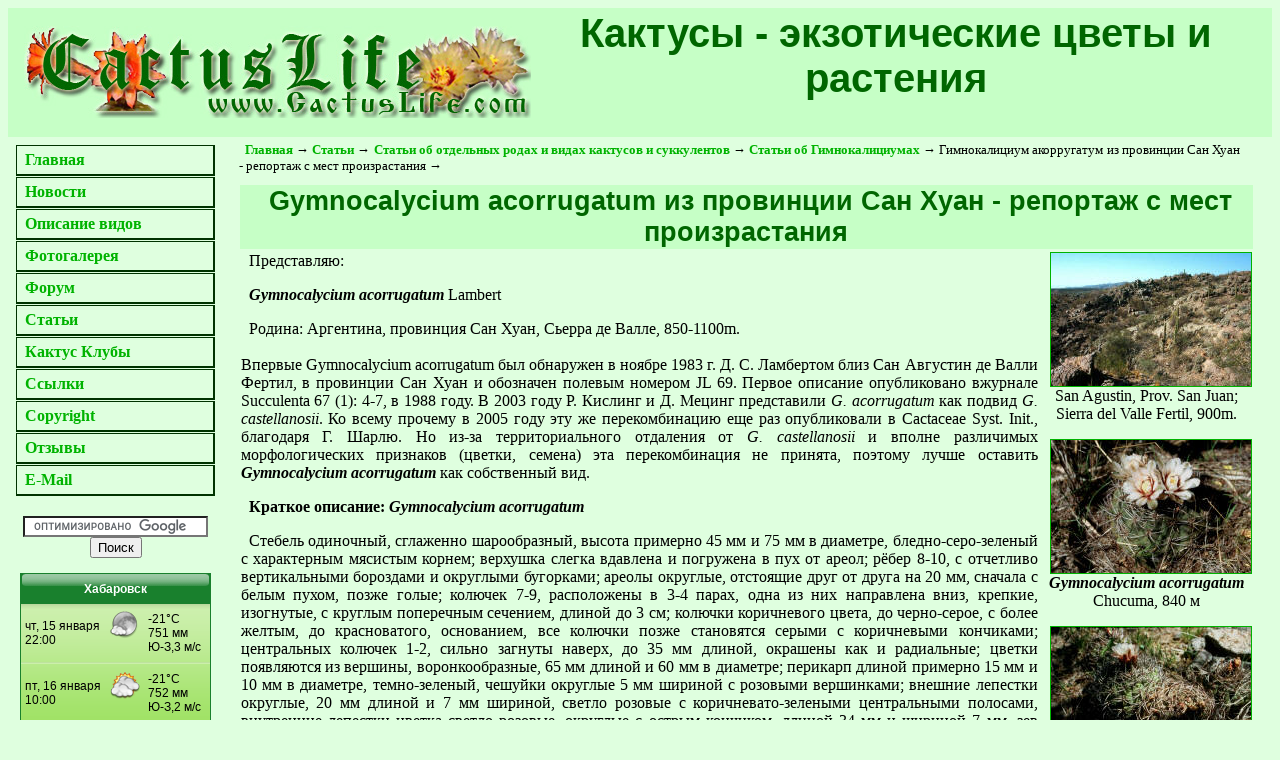

--- FILE ---
content_type: text/html; charset=windows-1251
request_url: http://cactuslife.com/Articles/Gymnocalycium_acorrugatum_San_Juan.php
body_size: 5679
content:
<html>
<head>
<title>Gymnocalycium acorrugatum из провинции Сан Хуан - репортаж с мест произрастания на Кактус Life</title>
<link rel="stylesheet" type="text/css" href="../style.css">
<meta http-equiv="Content-Type" content="text/html; charset=windows-1251">
<META NAME="Description" CONTENT="Gymnocalycium acorrugatum из провинции Сан Хуан - репортаж с мест произрастания на Кактус Life">
<META NAME="Abstract" CONTENT="Кактусы в домашних условиях">
<META NAME="Keywords" CONTENT="Gymnocalycium acorrugatum Сан Хуан Кактус Гимнокадициум акорругатум">
<META NAME="Language" CONTENT="русский">
<META NAME="Robots" CONTENT="All">
<style>
<!--
 .google-src-active-text {display: block!important;color:black!important}.google-src-text {display: none !important}-->
</style>
</head><body> 
<LINK REL="SHORTCUT ICON" HREF="../favicon.ico" type="image/x-icon">
<!-------Верх МЕНЮ---------->
<table border="0" width="100%" id=title>
	<tr>
		<td width="10%"><a href="/">
		<img border="0" src="../2.jpg" alt="Кактус Life www.cactuslife.com"></td>
		<td ><h2>
		Кактусы - экзотические цветы и растения</h2></td>
	</tr></table>
<!-------конец Верх МЕНЮ----------><table width=100%>	
	<tr>
		<td width="12%" valign=top>
<table width=100%><tr>
	<td valign=top>
<!-------МЕНЮ---------->
<table width="100%" border=0 cellspacing=0 cellpadding=1>
<tr><td>
<div id="button">
<ul>
<li><a href="../index.php">Главная</font></a></li>
<li><a href="../news.php">Новости</font></a></li>
<li><a href=../description.php>Описание видов</a></li>
<li><a href="../Gallery.php">Фотогалерея</a></li>
<li><a title="Форум" target=_blank href="../forum/index.php">Форум</a></li>
<li><a href="../articles.php">Статьи</a></li>
<li><a href="../klubs.php">Кактус Клубы</a></li>
<li><a href="../partners.php">Ссылки</a></li>
<li><a href="../license.php">Copyright</a></li>
<li><a title="Гостевая книга" href="../book/index.php" target=_blank>Отзывы</a></li>
<li><a href="../mail.php">E-Mail</a></li>
</ul>
</div>
</table>
<!------- конец МЕНЮ---------->
	</td>
		<tr>
		<td height="1" id=tab_10c><form action="http://cactuslife.com/search.php" id="cse-search-box">
  <div>
    <input type="hidden" name="cx" value="partner-pub-5242205198660841:u78jyk-ub8m" />
    <input type="hidden" name="cof" value="FORID:10" />
    <input type="hidden" name="ie" value="windows-1251" />
    <input type="text" name="q" size="21" />
    <input type="submit" name="sa" value="Поиск" />
  </div>
</form>
<script type="text/javascript" src="http://www.google.com/coop/cse/brand?form=cse-search-box&amp;lang=ru"></script></td>
	</tr>
	<tr>
		<td height="1" id=tab_10c><noindex>
		<table cellpadding=0 cellspacing=0 width=191 style="border:solid 1px #19802d;font-family:Arial;font-size:12px;background-color:#a0e265"><tr><td><table width=100% cellpadding=0 cellspacing=0><tr><td width=8 height=30 background="https://rp5.ru/informer/htmlinfa/topshl.png"  bgcolor=#19802d> </td><td width=* align=center background="https://rp5.ru/informer/htmlinfa/topsh.png" bgcolor=#19802d><a style="color:#ffffff; font-family:Arial;font-size: 12px;" href="https://rp5.ru/8722/ru"><b>Хабаровск</b></a></td><td width=8 height=30 background="https://rp5.ru/informer/htmlinfa/topshr.png" bgcolor=#19802d> </td></tr></table></td></tr><tr><td valign=top style="padding:0;"><iframe src="https://rp5.ru/htmla.php?id=8722&lang=ru&um=00000&bg=%23a0e265&ft=%23ffffff&fc=%2319802d&c=%23000000&f=Arial&s=12&sc=3" width=100% height=205 frameborder=0 scrolling=no style="margin:0;"></iframe></td></tr></table></noindex>
</td>
	</tr>
	<tr>
		<td id=tab_10c>
</td>
	</tr>
	<tr>
		<td id=tab_10c>
</td>
	</tr>
	<tr id=tab_10c>
		<td height="1" width="10%">
		</td>
	</tr>
	</table>		</td>
		<td height="9" id=tab_10_b valign="top">
<table border="0" width="100%" id=tab_10_b>
	<tr>
		<td><a href=../index.php target="_top">
		Главная</a> &#8594; <a href=../articles.php>Статьи</a> &#8594; 
		<a href="../rod_vid.php">Статьи об отдельных родах и видах кактусов и суккулентов</a> 
		&#8594; <a href="../Gymnocalycium_articles.php">Статьи об Гимнокалициумах</a> 
		&#8594; Гимнокалициум акорругатум из провинции Сан Хуан - репортаж с мест произрастания &#8594;
</td>
		<td>
		&nbsp;</td>
	</tr>
</table>
<table border="0" width="100%" id="tab_12_b">
	<tr>
		<td>
		<p></td>
	</tr>
	</table>
<table border="0" width="100%" id="tab_12_b">
		<tr id=title>
		<td width="100%" valign="top" colspan="2">
		Gymnocalycium acorrugatum из провинции Сан Хуан - репортаж с мест произрастания</td>
	</tr>
		<tr>
		<td width="85%" valign="top">
		Представляю:<p><i><b>Gymnocalycium acorrugatum</b></i> Lambert </p>
		<p>Родина: Аргентина, провинция Сан Хуан, Сьерра де Валле, 850-1100m.
		<br>
		<br>
		Впервые Gymnocalycium acorrugatum был обнаружен в ноябре 1983 г. Д. C. 
		Ламбертом близ Сан Августин де Валли Фертил, в провинции Сан Хуан и 
		обозначен полевым номером JL 69. Первое описание опубликовано вжурнале 
		Succulenta 67 (1): 4-7, в 1988 году. В 2003 году Р. Кислинг и Д. Мецинг 
		представили <i>G. acorrugatum</i> как подвид <i>G. castellanosii</i>. Ко 
		всему прочему в 2005 году эту же перекомбинацию еще раз опубликовали в 
		Cactaceae Syst. Init., благодаря Г. Шарлю. Но из-за территориального 
		отдаления от <i>G. castellanosii</i> и вполне различимых морфологических 
		признаков (цветки, семена) эта перекомбинация не принята, поэтому лучше 
		оставить <b><i>Gymnocalycium acorrugatum</i></b> как собственный вид.<p>
		<b>Краткое описание: <i>Gymnocalycium acorrugatum</i> </b>
		<p>
		Стебель одиночный, сглаженно шарообразный, высота примерно 45 мм и 75 мм 
		в диаметре, бледно-серо-зеленый с характерным мясистым корнем; верхушка 
		слегка вдавлена и погружена в пух от ареол; рёбер 8-10, с отчетливо 
		вертикальными бороздами и округлыми бугорками; ареолы округлые, 
		отстоящие друг от друга на 20 мм, сначала с белым пухом, позже голые; 
		колючек 7-9, расположены в 3-4 парах, одна из них направлена вниз, 
		крепкие, изогнутые, с круглым поперечным сечением, длиной до 3 см; 
		колючки коричневого цвета, до черно-серое, с более желтым, до 
		красноватого, основанием, все колючки позже становятся серыми с 
		коричневыми кончиками; центральных колючек 1-2, сильно загнуты наверх, 
		до 35 мм длиной, окрашены как и радиальные; цветки появляются из 
		вершины, воронкообразные, 65 мм длиной и 60 мм в диаметре; перикарп 
		длиной примерно 15 мм и 10 мм в диаметре, темно-зеленый, чешуйки 
		округлые 5 мм шириной с розовыми вершинками; внешние лепестки округлые, 
		20 мм длиной и 7 мм шириной, светло розовые с коричневато-зелеными 
		центральными полосами, внутренние лепестки цветка светло розовые, 
		округлые с острым кончиком, длиной 34 мм и шириной 7 мм, зев карминного 
		цвета; тычиночные нити сосредоточены вокруг пестика, желтовато розовые, 
		пыльники желтые; столбик зеленоватый белый, длиной 12 мм и 2 мм в 
		диаметре; рыльце светло-зеленое с 9 лопастями; плод в форме веретена, 
		темно-зеленый, с розовыми кончиками чешуек; семена в форме шляпы, слегка 
		красно-коричневое, 1,3 x 0,8 мм, теста с плотными наростами.&nbsp; 
		Рубчик семени&nbsp; удлиненно-овальный, изогнутый, с усиленными краями 
		губчатой ткани.<p>
		&nbsp;</td>
		<td width="15%" valign="top">
		
<p style="text-align: center">
		<a href="Gymnocalycium/F2.jpg" target="_blank">
		<img border="1" src="Gymnocalycium/small/F2.jpg" width="200" height="133" alt="San Agustin, Prov. San Juan; Sierra del Valle Fertil, 900m"></a><br>
		
		San Agustin, Prov. San Juan; Sierra del Valle Fertil, 900m.<p style="text-align: center">
		<a href="Gymnocalycium/Gymnocalycium_acorrugatum_Chucuma.jpg" target="_blank">
		<img border="1" src="Gymnocalycium/small/Gymnocalycium_acorrugatum_Chucuma.jpg" width="200" height="133" alt="Gymnocalycium acorrugatum Chucuma"></a><br><b><i>Gymnocalycium acorrugatum</i></b> 
		 Chucuma, 840 м<p style="text-align: center">
		<a href="Gymnocalycium/Gymnocalycium_acorrugatum_Be03-297-1376.jpg" target="_blank">
		<img border="1" src="Gymnocalycium/small/Gymnocalycium_acorrugatum_Be03-297-1376.jpg" width="200" height="133" alt="Gymnocalycium acorrugatum Be03-297/1376 Mesada Aguada, 800m"></a><br><b><i>Gymnocalycium acorrugatum</i></b> 
		 (Be03-297 / в 1376) из южной области распространения, при 
		Mesada Aguada, 800 м.<p style="text-align: center">
		<a href="Gymnocalycium/Gymnocalycium_acorrugatum_Be01-265-1209.jpg" target="_blank">
		<img border="1" src="Gymnocalycium/small/Gymnocalycium_acorrugatum_Be01-265-1209.jpg" width="200" height="133" alt="Gymnocalycium acorrugatum Be01-265/1209"></a><br>
		<b><i>Gymnocalycium acorrugatum</i> </b>(Be01-265 / в 1209) из северной области распространения</td>
	</tr>
				
		</table>
<table border="0" width="100%" id="table7">
		<tr>
		<td width="100%" valign="top" colspan="2">
		<b>Сравнение семян <i>Gymnocalycium acorrugatum</i> и <i>Gymnocalycium 
		castellanosii</i>: </b><br>
		<br>
		Признаки схожести семени основываются исключительно на филогенетических 
		тенденциях развития и поэтому имеют большое систематическое значение. (Krainz, 
		Die Kakteen, 1. XII. 1958).</td>
	</tr>
		<tr>
		<td width="50%" valign="top">
		<p align="center">
		Семена <i><b>Гимнокалициум акорругатум</b></i><p align="center">
		<a href="Gymnocalycium/Gymnocalycium_acorrugatum_samen.jpg" target="_blank">
		<img border="1" src="Gymnocalycium/small/Gymnocalycium_acorrugatum_samen.jpg" width="300" height="161" alt="семена Gymnocalycium acorrugatum"></a></td>
		<td width="50%" valign="top">
		<p align="center">
		Семена <i><b>Гимнокалициум кастелланоси</b></i><p align="center">
		<a href="Gymnocalycium/Gymnocalycium_castellanosii_samen.jpg" target="_blank">
		<img border="1" src="Gymnocalycium/small/Gymnocalycium_castellanosii_samen.jpg" width="300" height="161" alt="Семена Gymnocalycium castellanosii"></a></td>
	</tr>
				
		</table>
<table border="0" width="100%" id="table6">
		<tr>
		<td width="100%" valign="top">
		<p>
		Ареал <i>G. acorrugatum</i> находится исключительно в провинции Сан 
		Хуан. Места обитания простираются от Усно на север вдоль Сьерра-де-Валле 
		Фертил, дальше около 80 км на юг до Чукума, следующая Сьерра-де-ла Уэрта 
		проходит около 30 км к северу-западу от Марайес.<p style="text-align: right">
		Франц Бергер<br>
		Buchenweg 10<br>
		Lenzing-4860</td>
	</tr>
		<tr>
		<td width="100%" valign="top">
<table border="0" width="100%" id="table5">
		<tr id=news_dark>
		<td width="100%" valign="top">
		
				Источник: <a href=http://www.gymnocalycium.at>Австрийская рабочая группа Гимнокалициум</a></p>
				<p>Перевод: Дамм 
				Андрей.</td>
	</tr>
		</table>
		</td>
	</tr>
		
		</table>
<p style="text-align: right">© Andy G. Damm, 2012-11-26<br>
URL: <a href="http://www.cactuslife.ru">Cactus Life - цветы и комнатные растения.</a>
<table border="0" width="100%" id=tab_10_b>
	<tr >
		<td  id=tab_14c>	
		<a href="../Kakteen_spisok.php">Полный список коллекции кактусов и суккулентов</a></td>
	</tr>
	</table>
<!-------НИЖНЕЕ МЕНЮ---------->
<table width="100%" border=0 cellspacing=0 cellpadding=1 id=tab_10c>
<tr><td>
&nbsp;<tr><td>
<div id="pipe">
<ul>
<li class="first"><a href="../index.php">Главная</font></a></li>
<li><a href="../news.php">Новости</font></a></li>
<li><a href=../description.php>Описание видов</a></li>
<li><a href="../Gallery.php">Фотогалерея</a></li>
<li><a target=_blank title="Форум" href="../forum/index.php">Форум</a></li>
<li><a href="../articles.php">Статьи</a></li>
<li><a href="../klubs.php">Кактус Клубы</a></li>
<li><a href="../partners.php">Ссылки</a></li>
<li><a title="Гостевая книга" href="../book/index.php" target=_blank>Отзывы</a></li>
<li><a href="../mail.php">E-Mail</a></li>
</ul>
</div>
<script type="text/javascript">

  var _gaq = _gaq || [];
  _gaq.push(['_setAccount', 'UA-39783107-1']);
  _gaq.push(['_trackPageview']);

  (function() {
    var ga = document.createElement('script'); ga.type = 'text/javascript'; ga.async = true;
    ga.src = ('https:' == document.location.protocol ? 'https://ssl' : 'http://www') + '.google-analytics.com/ga.js';
    var s = document.getElementsByTagName('script')[0]; s.parentNode.insertBefore(ga, s);
  })();

</script>
</table>		</td>
	</tr>
	<tr>
		<td colspan="2"></table> 
<table border="0" width="100%" id=tab_8>
	<tr> 
		<td width="35%">
		Copyright © 2005-2020 Andy G. Damm. All rights reserved.</td>
		<td height="33" width="35%">
		<p style="text-align: right">
		Авторское право © 2005-2020 Andy G. Damm. Все права защищены.</td>
	</tr>
	<tr>
		<td height="33%">
		&nbsp;</td>
		<td height="33%" >
		<p align="right">
        &nbsp;<i><font size="2">Дата последнего изменения -
		<!--webbot bot="Timestamp" s-type="EDITED" s-format="%d.%m.%Y" startspan -->30.01.2020<!--webbot bot="Timestamp" endspan i-checksum="12461" -->
		</font> </i></a>
		</td>
	</tr>
	<tr>
		<td height="33%" colspan="2">
		<!-- Yandex.RTB R-A-450234-1 -->
<div id="yandex_rtb_R-A-450234-1"></div>
<script type="text/javascript">
    (function(w, d, n, s, t) {
        w[n] = w[n] || [];
        w[n].push(function() {
            Ya.Context.AdvManager.render({
                blockId: "R-A-450234-1",
                renderTo: "yandex_rtb_R-A-450234-1",
                async: true
            });
        });
        t = d.getElementsByTagName("script")[0];
        s = d.createElement("script");
        s.type = "text/javascript";
        s.src = "//an.yandex.ru/system/context.js";
        s.async = true;
        t.parentNode.insertBefore(s, t);
    })(this, this.document, "yandexContextAsyncCallbacks");
</script></td>
	</tr>
	<tr>
		<td height="33%">
				</td>
		<td height="33%" >
		&nbsp;</td>
	</tr>
	</table>
<!-- Конец Копирайт -->	
</td>
	</tr>
	</table>
<!--Реклама Гугл-->
<div align="center">
<table border="0" width="100%">
	<tr>
		<td height="33%" align="center">
		<script type="text/javascript"><!--
google_ad_client = "pub-5242205198660841";
google_ad_width = 234;
google_ad_height = 60;
google_ad_format = "234x60_as";
google_ad_type = "text_image";
google_ad_channel = "";
google_color_border = "003300";
google_color_bg = "C6FFC6";
google_color_link = "006600";
google_color_text = "003300";
google_color_url = "006600";
//--></script>
<script type="text/javascript"
  src="http://pagead2.googlesyndication.com/pagead/show_ads.js">
</script>
</td>
		<td height="33%" align="center">
		<script type="text/javascript"><!--
google_ad_client = "pub-5242205198660841";
google_ad_width = 180;
google_ad_height = 60;
google_ad_format = "180x60_as_rimg";
google_cpa_choice = "CAAQ0aeajAIaCPt6__86q4rNKMW5mHQ";
google_ad_channel = "";
//--></script>
<script type="text/javascript" src="http://pagead2.googlesyndication.com/pagead/show_ads.js">
</script>
</td>
		<td height="33%" align="center" >
		<script type="text/javascript"><!--
google_ad_client = "pub-5242205198660841";
google_ad_width = 234;
google_ad_height = 60;
google_ad_format = "234x60_as";
google_ad_type = "text_image";
google_ad_channel = "";
google_color_border = "003300";
google_color_bg = "C6FFC6";
google_color_link = "006600";
google_color_text = "003300";
google_color_url = "006600";
//--></script>
<script type="text/javascript"
  src="http://pagead2.googlesyndication.com/pagead/show_ads.js">
</script>
</td></tr>
	<tr>
		<td height="33%" align="center" colspan="3"><!-- start Link.Ru -->
<script language="JavaScript">
// <!--
var LinkRuRND = Math.round(Math.random() * 1000000000);
document.write('<iframe src="http://link.link.ru/show?squareid=67972&showtype=1&output_style=2&shift_count=1&cat_id=90050&tar_id=1&sc=3&bg=C7FFC7&bc=E3FFE3&tc=8FFF8F&tt=000000&tu=009800&th=000000&bwidth=720&bheight=60&r='+LinkRuRND+'&ref='+escape(document.referrer)+'&url='+escape(window.location.href)+'" frameborder="0" vspace="0" hspace="0" marginwidth="0" marginheight="0" scrolling="no" width="720" height="60"></iframe>');
// -->
</script>
<noscript>
<iframe src="http://link.link.ru/show?squareid=67972&showtype=1&output_style=2&shift_count=1&cat_id=90050&tar_id=1&sc=3&bg=C7FFC7&bc=E3FFE3&tc=8FFF8F&tt=000000&tu=009800&th=000000&bwidth=720&bheight=60" frameborder="0" vspace="0" hspace="0" marginwidth="0" marginheight="0" scrolling="no" width="720" height="60"></iframe>
</noscript>
<!-- end Link.Ru -->
</td>
		</tr></table>
</div>
</form></td>
	</tr>
	</table></td>
	</tr>
	</table>
<!--Конец Реклама Гугл--></body>
&nbsp;</html>

--- FILE ---
content_type: text/html; charset=UTF-8
request_url: https://rp5.ru/htmla.php?id=8722&lang=ru&um=00000&bg=%23a0e265&ft=%23ffffff&fc=%2319802d&c=%23000000&f=Arial&s=12&sc=3
body_size: 620
content:
<body style="margin:0;padding:0;background: url(https://rp5.ru/informer/htmlinfa/foninf.png) 0% 0% #a0e265;color:#000000;">
<table  style="font-family:Arial;font-size:12px;" width="100%" height="100%" cellpadding="0" cellspacing="0"><tr><td width=45% style="padding: 4px;">чт, 15 января<br>22:00</td>
				       <td width=30 style="padding: 4px;">
				           <img alt="" src="https://rp5.ru/informer/images/samurize/pngsm/cn1.png"><br/>
				           <img alt="" src="https://rp5.ru/informer/images/samurize/pngsm/0.png">
				       </td>
				       <td width=* style="padding: 4px;">-21°C<br />751 мм<br />Ю-З,3 м/с</td></tr><tr background="https://rp5.ru/informer/htmlinfa/razd.png"><td height=2 colspan=3></td></tr><tr><td width=45% style="padding: 4px;">пт, 16 января<br>10:00</td>
				       <td width=30 style="padding: 4px;">
				           <img alt="" src="https://rp5.ru/informer/images/samurize/pngsm/cd4.png"><br/>
				           <img alt="" src="https://rp5.ru/informer/images/samurize/pngsm/0.png">
				       </td>
				       <td width=* style="padding: 4px;">-21°C<br />752 мм<br />Ю-З,2 м/с</td></tr><tr background="https://rp5.ru/informer/htmlinfa/razd.png"><td height=2 colspan=3></td></tr><tr><td width=45% style="padding: 4px;">пт, 16 января<br>22:00</td>
				       <td width=30 style="padding: 4px;">
				           <img alt="" src="https://rp5.ru/informer/images/samurize/pngsm/cn4.png"><br/>
				           <img alt="" src="https://rp5.ru/informer/images/samurize/pngsm/0.png">
				       </td>
				       <td width=* style="padding: 4px;">-18°C<br />754 мм<br />Ю,2 м/с</td></tr><tr><td height="26" colspan="3">
<table width="100%" cellpadding="0" cellspacing="0"><tr bgcolor="#19802d">
<td width="8" height="26" background="https://rp5.ru/informer/htmlinfa/botshl.png">&nbsp;</td>
<td width="*" align="center" valign="top" background="https://rp5.ru/informer/htmlinfa/botsh.png">
<a href="/" target=_blank style="font-size: 11px; font-family: Arial; color: #ffffff; font-weight: bold;">rp5.ru</a>
</td>
<td width="8" background="https://rp5.ru/informer/htmlinfa/botshr.png">&nbsp;</td>
</tr></table>
</td></tr></table>
</body>

--- FILE ---
content_type: text/html; charset=utf-8
request_url: https://www.google.com/recaptcha/api2/aframe
body_size: 119
content:
<!DOCTYPE HTML><html><head><meta http-equiv="content-type" content="text/html; charset=UTF-8"></head><body><script nonce="QG_Rk52IdZQ-ijezmuzozA">/** Anti-fraud and anti-abuse applications only. See google.com/recaptcha */ try{var clients={'sodar':'https://pagead2.googlesyndication.com/pagead/sodar?'};window.addEventListener("message",function(a){try{if(a.source===window.parent){var b=JSON.parse(a.data);var c=clients[b['id']];if(c){var d=document.createElement('img');d.src=c+b['params']+'&rc='+(localStorage.getItem("rc::a")?sessionStorage.getItem("rc::b"):"");window.document.body.appendChild(d);sessionStorage.setItem("rc::e",parseInt(sessionStorage.getItem("rc::e")||0)+1);localStorage.setItem("rc::h",'1768455250548');}}}catch(b){}});window.parent.postMessage("_grecaptcha_ready", "*");}catch(b){}</script></body></html>

--- FILE ---
content_type: text/css
request_url: http://cactuslife.com/style.css
body_size: 881
content:
body { 
font-family: Times New Roman, sans-serif;
font-size: 8pt;
color: #003300;
background: #DFFFDF;
scrollbar-face-color: #C6FFC6; 
scrollbar-shadow-color: #003300; 
scrollbar-highlight-color: #E8FFF3; 
scrollbar-3dlight-color: #C6FFC6; 
scrollbar-darkshadow-color: #003300; 
scrollbar-track-color: #DFFFDF; 
scrollbar-arrow-color: #003300
}

a {font-family: Times New Roman, Helvetica, sans-serif;color: #00B300; font-weight: bold;}
a:link {text-decoration: none;}
a:visited {text-decoration: none;color: #CC0099;}
a:hover {text-decoration: underline;color: red;}

#title {
font-family: CyrillicOld, sans-serif;
font-size: 20pt;
color: #006600;
font-weight: bold;
text-align: center;
margin-top: 0; margin-bottom: 0;
padding: 0em 0.5em 0em 0.5em;
background: #C6FFC6;

}

#title_16 {
font-family: CyrillicOld, sans-serif;
font-size: 18pt;
color: #006600;
font-weight: bold;
text-align: center;
margin-top: 0; margin-bottom: 0;
padding: 0em 0.5em 0em 0.5em;
background: #C6FFC6;

}


#news_dark {
font-family: Times New Roman, sans-serif;
font-size: 12pt;
color: black;
background-color: #C6FFC6;
text-align: justify;
margin-top: 0; margin-bottom: 0;
padding: 0em 0.5em 0em 0.5em;
}

#news {
font-family: Times New Roman, sans-serif;
font-size: 12pt;
color: black;
text-align: justify;
margin-top: 0; margin-bottom: 0;
padding: 0em 0.5em 0em 0.5em;
}

#tab_18_i {
font-family: Monotype Corsiva, sans-serif;
font-size: 16pt;
color: black;
text-align: center;
margin-top: 0; margin-bottom: 0;
padding: 0em 0.5em 0em 0.5em;
}

#tab_18_b {
font-family: Monotype Corsiva, sans-serif;
font-size: 13pt;
color: black;
text-align: justify;
margin-top: 0; margin-bottom: 0;
padding: 0em 0.5em 0em 0.5em;
}

#tab_18_b1 {
font-family: CyrillicOld, sans-serif;
font-size: 13pt;
color: black;
text-align: justify;
margin-top: 0; margin-bottom: 0;
padding: 0em 0.5em 0em 0.5em;
}

#tab_13 {
font-family: Times New Roman, sans-serif;
font-size: 13pt;
color: black;
text-align: justify;
margin-top: 0; margin-bottom: 0;
padding: 0em 0.5em 0em 0.5em;
}

#tab_14c {
font-family: Times New Roman, sans-serif;
font-size: 14pt;
color: black;
text-align: center;
margin-top: 0; margin-bottom: 0;
padding: 0em 0.5em 0em 0.5em;
}

#tab_12_b {
font-family: Times New Roman, sans-serif;
font-size: 12pt;
color: black;
margin-top: 0; margin-bottom: 0;
text-indent: 0.5em;
text-align: justify;
padding: 0em 0.5em 0em 0.5em;

}

#tab_12c {
font-family: Times New Roman, sans-serif;
font-size: 12pt;
color: black;
margin-top: 0; margin-bottom: 0;
text-indent: 0.5em;
text-align: center;
padding: 0em 0.5em 0em 0.5em;

}

#tab_12_dis {
font-family: Times New Roman, sans-serif;
font-size: 12pt;
color: black;
text-indent: 0.5em;
text-align: justify;
margin-top: 0; margin-bottom: 0;
padding: 0em 0.5em 0em 0.5em;

}

#tab_10c {
font-family: Times New Roman, sans-serif;
font-size: 10pt;
color: black;
margin-top: 0; margin-bottom: 0;
text-align: center;
padding: 0 0.5em 0 0.5em;

}

#tab_10_b {
font-family: Times New Roman, sans-serif;
font-size: 10pt;
color: black;
margin-top: 0; margin-bottom: 0;
text-align: justify;
text-indent: 0.5em;
padding: 0 0.5em 0 0.5em;

}

#tab_8 {
font-family: Times New Roman;
font-size: 8pt;
color: black;
text-align: justify;
}

#tab_8c {
font-family: Times New Roman;
font-size: 8pt;
color: black;
text-align: center;
}


#button
{
padding: 0 0 0 0;
margin-bottom: 1em;
font-family: Times New Roman,Arial, sans-serif;
background-color: #DFFFDF;
font-size: 12pt;
font-weight: bold;
color: #003300;
}

#button ul
{
list-style: none;
margin: 0;
padding: 0;
border: 0;
}
		
#button li
{margin: 1;}

#button li a
{
display: block;
padding: 5px 5px 5px 0.5em;
border-left: 1px solid #003300;
border-right: 2px solid #003300;
border-bottom: 2px solid #003300;
border-top: 1px solid #003300;
background-color: #DFFFDF;
color: #00B300;
text-decoration: none;
width: 100%;
}

html>body #button li a
{width: auto;}

#button li a:hover
{
padding: 4px 4px 4px 0.8em;
border-left: 2px solid #003300;
border-right: 3px solid #003300;
border-bottom: 3px solid #003300;
border-top: 2px solid #003300;
background-color: #C6FFC6;
color: #cc0000;
text-decoration: underline;
font-size: 11pt;
font-weight: bold;

}

#pipe ul {
margin-left: 0;
padding-left: 0;
display: inline;
} 

#pipe ul li {
margin-left: 0;
padding: 3px 5px;
border-left: 1px solid #003300;
list-style: none;
display: inline;
}

#pipe ul li.first {
margin-left: 0;
border-left: none;
list-style: none;
display: inline;
}